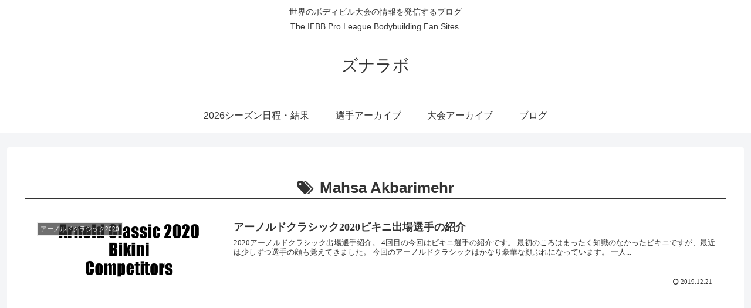

--- FILE ---
content_type: text/html; charset=utf-8
request_url: https://www.google.com/recaptcha/api2/aframe
body_size: 270
content:
<!DOCTYPE HTML><html><head><meta http-equiv="content-type" content="text/html; charset=UTF-8"></head><body><script nonce="CULwr64M8AEjBPAJXRrxVg">/** Anti-fraud and anti-abuse applications only. See google.com/recaptcha */ try{var clients={'sodar':'https://pagead2.googlesyndication.com/pagead/sodar?'};window.addEventListener("message",function(a){try{if(a.source===window.parent){var b=JSON.parse(a.data);var c=clients[b['id']];if(c){var d=document.createElement('img');d.src=c+b['params']+'&rc='+(localStorage.getItem("rc::a")?sessionStorage.getItem("rc::b"):"");window.document.body.appendChild(d);sessionStorage.setItem("rc::e",parseInt(sessionStorage.getItem("rc::e")||0)+1);localStorage.setItem("rc::h",'1769770196479');}}}catch(b){}});window.parent.postMessage("_grecaptcha_ready", "*");}catch(b){}</script></body></html>